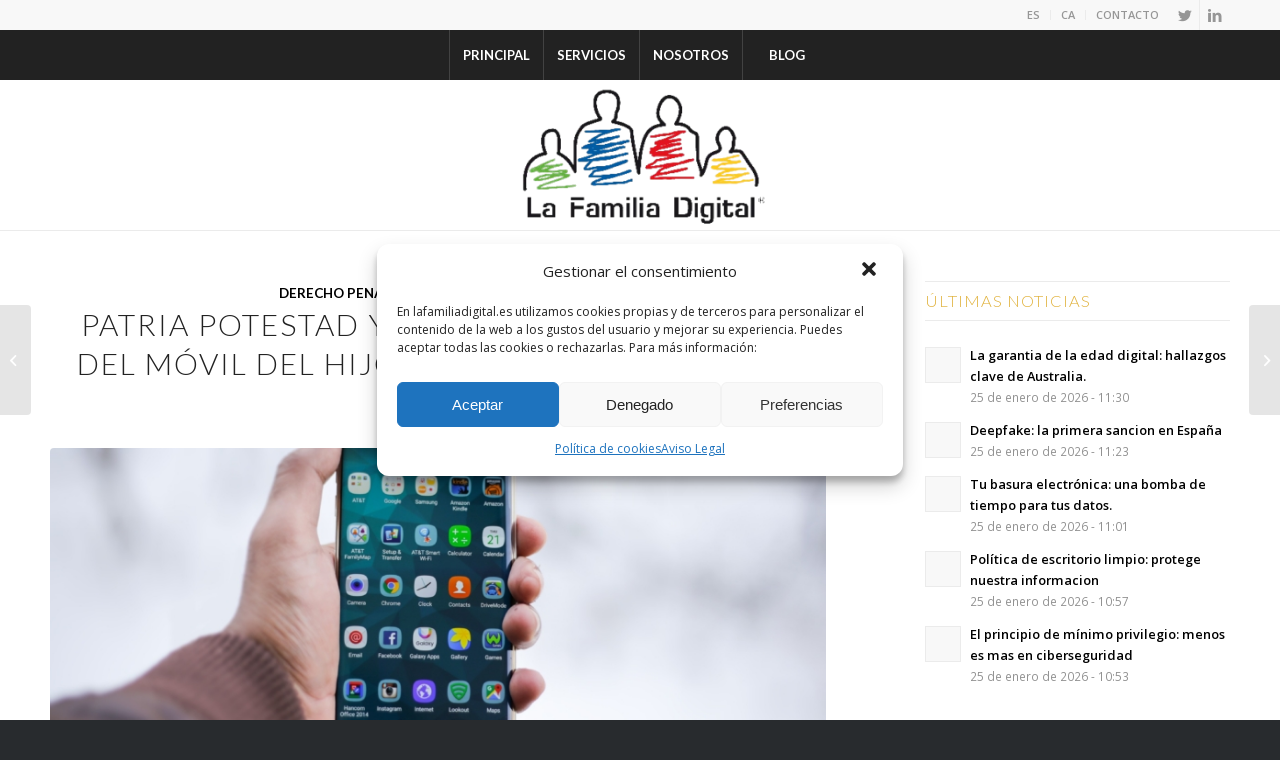

--- FILE ---
content_type: text/html; charset=UTF-8
request_url: https://www.lafamiliadigital.es/es/patria-potestad-y-acceso-a-los-mensajes-del-movil-del-hijo-por-parte-de-la-madre/
body_size: 14640
content:
<!DOCTYPE html>
<html lang="es-ES" class="html_stretched responsive av-preloader-disabled av-default-lightbox  html_header_top html_logo_center html_bottom_nav_header html_top_nav_header html_menu_center html_large html_header_sticky html_header_shrinking_disabled html_header_topbar_active html_mobile_menu_tablet html_header_searchicon_disabled html_content_align_center html_header_unstick_top_disabled html_header_stretch_disabled html_minimal_header html_elegant-blog html_av-overlay-side html_av-overlay-side-minimal html_av-submenu-noclone html_entry_id_776 av-cookies-no-cookie-consent av-no-preview html_text_menu_active ">
<head>
<meta charset="UTF-8" />


<!-- mobile setting -->
<meta name="viewport" content="width=device-width, initial-scale=1">

<!-- Scripts/CSS and wp_head hook -->
<meta name='robots' content='index, follow, max-image-preview:large, max-snippet:-1, max-video-preview:-1' />

	<!-- This site is optimized with the Yoast SEO plugin v24.1 - https://yoast.com/wordpress/plugins/seo/ -->
	<title>patria potestad seguridad menor internet Digitalizamos personas que transforman organizaciones</title>
	<meta name="description" content="Digitalizamos personas que transforman organizaciones" />
	<link rel="canonical" href="https://www.lafamiliadigital.es/es/patria-potestad-y-acceso-a-los-mensajes-del-movil-del-hijo-por-parte-de-la-madre/" />
	<meta property="og:locale" content="es_ES" />
	<meta property="og:type" content="article" />
	<meta property="og:title" content="patria potestad seguridad menor internet Digitalizamos personas que transforman organizaciones" />
	<meta property="og:description" content="Digitalizamos personas que transforman organizaciones" />
	<meta property="og:url" content="https://www.lafamiliadigital.es/es/patria-potestad-y-acceso-a-los-mensajes-del-movil-del-hijo-por-parte-de-la-madre/" />
	<meta property="og:site_name" content="La familia digital" />
	<meta property="article:published_time" content="2020-01-11T15:16:13+00:00" />
	<meta property="article:modified_time" content="2022-01-04T17:15:05+00:00" />
	<meta property="og:image" content="https://www.lafamiliadigital.es/wp-content/uploads/2022/01/samsung-gba26e60a1_1920.jpg" />
	<meta property="og:image:width" content="1920" />
	<meta property="og:image:height" content="1280" />
	<meta property="og:image:type" content="image/jpeg" />
	<meta name="author" content="Ramon Arnó Torrades" />
	<meta name="twitter:card" content="summary_large_image" />
	<meta name="twitter:creator" content="@familia_digital" />
	<meta name="twitter:site" content="@familia_digital" />
	<meta name="twitter:label1" content="Escrito por" />
	<meta name="twitter:data1" content="Ramon Arnó Torrades" />
	<meta name="twitter:label2" content="Tiempo de lectura" />
	<meta name="twitter:data2" content="1 minuto" />
	<script type="application/ld+json" class="yoast-schema-graph">{"@context":"https://schema.org","@graph":[{"@type":"Article","@id":"https://www.lafamiliadigital.es/es/patria-potestad-y-acceso-a-los-mensajes-del-movil-del-hijo-por-parte-de-la-madre/#article","isPartOf":{"@id":"https://www.lafamiliadigital.es/es/patria-potestad-y-acceso-a-los-mensajes-del-movil-del-hijo-por-parte-de-la-madre/"},"author":{"name":"Ramon Arnó Torrades","@id":"https://www.lafamiliadigital.es/es/#/schema/person/f2a5a8bac4f8106762f9716675b1d50f"},"headline":"Patria potestad y acceso a los mensajes del móvil del hijo por parte de la madre","datePublished":"2020-01-11T15:16:13+00:00","dateModified":"2022-01-04T17:15:05+00:00","mainEntityOfPage":{"@id":"https://www.lafamiliadigital.es/es/patria-potestad-y-acceso-a-los-mensajes-del-movil-del-hijo-por-parte-de-la-madre/"},"wordCount":147,"publisher":{"@id":"https://www.lafamiliadigital.es/es/#organization"},"image":{"@id":"https://www.lafamiliadigital.es/es/patria-potestad-y-acceso-a-los-mensajes-del-movil-del-hijo-por-parte-de-la-madre/#primaryimage"},"thumbnailUrl":"https://www.lafamiliadigital.es/wp-content/uploads/2022/01/samsung-gba26e60a1_1920.jpg","articleSection":["Derecho penal","Menores","Patria potestad"],"inLanguage":"es"},{"@type":"WebPage","@id":"https://www.lafamiliadigital.es/es/patria-potestad-y-acceso-a-los-mensajes-del-movil-del-hijo-por-parte-de-la-madre/","url":"https://www.lafamiliadigital.es/es/patria-potestad-y-acceso-a-los-mensajes-del-movil-del-hijo-por-parte-de-la-madre/","name":"patria potestad seguridad menor internet Digitalizamos personas que transforman organizaciones","isPartOf":{"@id":"https://www.lafamiliadigital.es/es/#website"},"primaryImageOfPage":{"@id":"https://www.lafamiliadigital.es/es/patria-potestad-y-acceso-a-los-mensajes-del-movil-del-hijo-por-parte-de-la-madre/#primaryimage"},"image":{"@id":"https://www.lafamiliadigital.es/es/patria-potestad-y-acceso-a-los-mensajes-del-movil-del-hijo-por-parte-de-la-madre/#primaryimage"},"thumbnailUrl":"https://www.lafamiliadigital.es/wp-content/uploads/2022/01/samsung-gba26e60a1_1920.jpg","datePublished":"2020-01-11T15:16:13+00:00","dateModified":"2022-01-04T17:15:05+00:00","description":"Digitalizamos personas que transforman organizaciones","breadcrumb":{"@id":"https://www.lafamiliadigital.es/es/patria-potestad-y-acceso-a-los-mensajes-del-movil-del-hijo-por-parte-de-la-madre/#breadcrumb"},"inLanguage":"es","potentialAction":[{"@type":"ReadAction","target":["https://www.lafamiliadigital.es/es/patria-potestad-y-acceso-a-los-mensajes-del-movil-del-hijo-por-parte-de-la-madre/"]}]},{"@type":"ImageObject","inLanguage":"es","@id":"https://www.lafamiliadigital.es/es/patria-potestad-y-acceso-a-los-mensajes-del-movil-del-hijo-por-parte-de-la-madre/#primaryimage","url":"https://www.lafamiliadigital.es/wp-content/uploads/2022/01/samsung-gba26e60a1_1920.jpg","contentUrl":"https://www.lafamiliadigital.es/wp-content/uploads/2022/01/samsung-gba26e60a1_1920.jpg","width":1920,"height":1280},{"@type":"BreadcrumbList","@id":"https://www.lafamiliadigital.es/es/patria-potestad-y-acceso-a-los-mensajes-del-movil-del-hijo-por-parte-de-la-madre/#breadcrumb","itemListElement":[{"@type":"ListItem","position":1,"name":"Portada","item":"https://www.lafamiliadigital.es/es/"},{"@type":"ListItem","position":2,"name":"Patria potestad y acceso a los mensajes del móvil del hijo por parte de la madre"}]},{"@type":"WebSite","@id":"https://www.lafamiliadigital.es/es/#website","url":"https://www.lafamiliadigital.es/es/","name":"La familia digital","description":"Digitalizamos personas que transforman organizaciones","publisher":{"@id":"https://www.lafamiliadigital.es/es/#organization"},"potentialAction":[{"@type":"SearchAction","target":{"@type":"EntryPoint","urlTemplate":"https://www.lafamiliadigital.es/es/?s={search_term_string}"},"query-input":{"@type":"PropertyValueSpecification","valueRequired":true,"valueName":"search_term_string"}}],"inLanguage":"es"},{"@type":"Organization","@id":"https://www.lafamiliadigital.es/es/#organization","name":"La familia digital","url":"https://www.lafamiliadigital.es/es/","logo":{"@type":"ImageObject","inLanguage":"es","@id":"https://www.lafamiliadigital.es/es/#/schema/logo/image/","url":"https://www.lafamiliadigital.es/wp-content/uploads/2019/11/familiadigital.png","contentUrl":"https://www.lafamiliadigital.es/wp-content/uploads/2019/11/familiadigital.png","width":371,"height":211,"caption":"La familia digital"},"image":{"@id":"https://www.lafamiliadigital.es/es/#/schema/logo/image/"},"sameAs":["https://x.com/familia_digital","https://www.linkedin.com/in/ramonarnotorrades/"]},{"@type":"Person","@id":"https://www.lafamiliadigital.es/es/#/schema/person/f2a5a8bac4f8106762f9716675b1d50f","name":"Ramon Arnó Torrades","image":{"@type":"ImageObject","inLanguage":"es","@id":"https://www.lafamiliadigital.es/es/#/schema/person/image/","url":"https://secure.gravatar.com/avatar/5beb8d8958355d7f1c91c31ec8979a01?s=96&d=mm&r=g","contentUrl":"https://secure.gravatar.com/avatar/5beb8d8958355d7f1c91c31ec8979a01?s=96&d=mm&r=g","caption":"Ramon Arnó Torrades"},"sameAs":["http://www.lafamiliadigital.es"]}]}</script>
	<!-- / Yoast SEO plugin. -->


<link rel="alternate" type="application/rss+xml" title="La familia digital &raquo; Feed" href="https://www.lafamiliadigital.es/es/feed/" />
<link rel="alternate" type="application/rss+xml" title="La familia digital &raquo; Feed de los comentarios" href="https://www.lafamiliadigital.es/es/comments/feed/" />
<link rel="alternate" type="application/rss+xml" title="La familia digital &raquo; Comentario Patria potestad y acceso a los mensajes del móvil del hijo por parte de la madre del feed" href="https://www.lafamiliadigital.es/es/patria-potestad-y-acceso-a-los-mensajes-del-movil-del-hijo-por-parte-de-la-madre/feed/" />

<!-- google webfont font replacement -->

			<script type='text/javascript'>

				(function() {
					
					/*	check if webfonts are disabled by user setting via cookie - or user must opt in.	*/
					var html = document.getElementsByTagName('html')[0];
					var cookie_check = html.className.indexOf('av-cookies-needs-opt-in') >= 0 || html.className.indexOf('av-cookies-can-opt-out') >= 0;
					var allow_continue = true;
					var silent_accept_cookie = document.cookie.match(/aviaCookieSilentConsent/);

					if( cookie_check && ! silent_accept_cookie )
					{
						if( ! document.cookie.match(/aviaCookieConsent/) || sessionStorage.getItem( 'aviaCookieRefused' ) )
						{
							allow_continue = false;
						}
						else
						{
							if( ! document.cookie.match(/aviaPrivacyRefuseCookiesHideBar/) )
							{
								allow_continue = false;
							}
							else if( ! document.cookie.match(/aviaPrivacyEssentialCookiesEnabled/) )
							{
								allow_continue = false;
							}
							else if( document.cookie.match(/aviaPrivacyGoogleWebfontsDisabled/) )
							{
								allow_continue = false;
							}
						}
					}
					
					if( allow_continue )
					{
						var f = document.createElement('link');
					
						f.type 	= 'text/css';
						f.rel 	= 'stylesheet';
						f.href 	= '//fonts.googleapis.com/css?family=Lato:300,400,700%7COpen+Sans:400,600';
						f.id 	= 'avia-google-webfont';

						document.getElementsByTagName('head')[0].appendChild(f);
					}
				})();
			
			</script>
			<script type="text/javascript">
/* <![CDATA[ */
window._wpemojiSettings = {"baseUrl":"https:\/\/s.w.org\/images\/core\/emoji\/15.0.3\/72x72\/","ext":".png","svgUrl":"https:\/\/s.w.org\/images\/core\/emoji\/15.0.3\/svg\/","svgExt":".svg","source":{"concatemoji":"https:\/\/www.lafamiliadigital.es\/wp-includes\/js\/wp-emoji-release.min.js?ver=6.5.7"}};
/*! This file is auto-generated */
!function(i,n){var o,s,e;function c(e){try{var t={supportTests:e,timestamp:(new Date).valueOf()};sessionStorage.setItem(o,JSON.stringify(t))}catch(e){}}function p(e,t,n){e.clearRect(0,0,e.canvas.width,e.canvas.height),e.fillText(t,0,0);var t=new Uint32Array(e.getImageData(0,0,e.canvas.width,e.canvas.height).data),r=(e.clearRect(0,0,e.canvas.width,e.canvas.height),e.fillText(n,0,0),new Uint32Array(e.getImageData(0,0,e.canvas.width,e.canvas.height).data));return t.every(function(e,t){return e===r[t]})}function u(e,t,n){switch(t){case"flag":return n(e,"\ud83c\udff3\ufe0f\u200d\u26a7\ufe0f","\ud83c\udff3\ufe0f\u200b\u26a7\ufe0f")?!1:!n(e,"\ud83c\uddfa\ud83c\uddf3","\ud83c\uddfa\u200b\ud83c\uddf3")&&!n(e,"\ud83c\udff4\udb40\udc67\udb40\udc62\udb40\udc65\udb40\udc6e\udb40\udc67\udb40\udc7f","\ud83c\udff4\u200b\udb40\udc67\u200b\udb40\udc62\u200b\udb40\udc65\u200b\udb40\udc6e\u200b\udb40\udc67\u200b\udb40\udc7f");case"emoji":return!n(e,"\ud83d\udc26\u200d\u2b1b","\ud83d\udc26\u200b\u2b1b")}return!1}function f(e,t,n){var r="undefined"!=typeof WorkerGlobalScope&&self instanceof WorkerGlobalScope?new OffscreenCanvas(300,150):i.createElement("canvas"),a=r.getContext("2d",{willReadFrequently:!0}),o=(a.textBaseline="top",a.font="600 32px Arial",{});return e.forEach(function(e){o[e]=t(a,e,n)}),o}function t(e){var t=i.createElement("script");t.src=e,t.defer=!0,i.head.appendChild(t)}"undefined"!=typeof Promise&&(o="wpEmojiSettingsSupports",s=["flag","emoji"],n.supports={everything:!0,everythingExceptFlag:!0},e=new Promise(function(e){i.addEventListener("DOMContentLoaded",e,{once:!0})}),new Promise(function(t){var n=function(){try{var e=JSON.parse(sessionStorage.getItem(o));if("object"==typeof e&&"number"==typeof e.timestamp&&(new Date).valueOf()<e.timestamp+604800&&"object"==typeof e.supportTests)return e.supportTests}catch(e){}return null}();if(!n){if("undefined"!=typeof Worker&&"undefined"!=typeof OffscreenCanvas&&"undefined"!=typeof URL&&URL.createObjectURL&&"undefined"!=typeof Blob)try{var e="postMessage("+f.toString()+"("+[JSON.stringify(s),u.toString(),p.toString()].join(",")+"));",r=new Blob([e],{type:"text/javascript"}),a=new Worker(URL.createObjectURL(r),{name:"wpTestEmojiSupports"});return void(a.onmessage=function(e){c(n=e.data),a.terminate(),t(n)})}catch(e){}c(n=f(s,u,p))}t(n)}).then(function(e){for(var t in e)n.supports[t]=e[t],n.supports.everything=n.supports.everything&&n.supports[t],"flag"!==t&&(n.supports.everythingExceptFlag=n.supports.everythingExceptFlag&&n.supports[t]);n.supports.everythingExceptFlag=n.supports.everythingExceptFlag&&!n.supports.flag,n.DOMReady=!1,n.readyCallback=function(){n.DOMReady=!0}}).then(function(){return e}).then(function(){var e;n.supports.everything||(n.readyCallback(),(e=n.source||{}).concatemoji?t(e.concatemoji):e.wpemoji&&e.twemoji&&(t(e.twemoji),t(e.wpemoji)))}))}((window,document),window._wpemojiSettings);
/* ]]> */
</script>
<style id='wp-emoji-styles-inline-css' type='text/css'>

	img.wp-smiley, img.emoji {
		display: inline !important;
		border: none !important;
		box-shadow: none !important;
		height: 1em !important;
		width: 1em !important;
		margin: 0 0.07em !important;
		vertical-align: -0.1em !important;
		background: none !important;
		padding: 0 !important;
	}
</style>
<link rel='stylesheet' id='wp-block-library-css' href='https://www.lafamiliadigital.es/wp-includes/css/dist/block-library/style.min.css?ver=6.5.7' type='text/css' media='all' />
<style id='classic-theme-styles-inline-css' type='text/css'>
/*! This file is auto-generated */
.wp-block-button__link{color:#fff;background-color:#32373c;border-radius:9999px;box-shadow:none;text-decoration:none;padding:calc(.667em + 2px) calc(1.333em + 2px);font-size:1.125em}.wp-block-file__button{background:#32373c;color:#fff;text-decoration:none}
</style>
<style id='global-styles-inline-css' type='text/css'>
body{--wp--preset--color--black: #000000;--wp--preset--color--cyan-bluish-gray: #abb8c3;--wp--preset--color--white: #ffffff;--wp--preset--color--pale-pink: #f78da7;--wp--preset--color--vivid-red: #cf2e2e;--wp--preset--color--luminous-vivid-orange: #ff6900;--wp--preset--color--luminous-vivid-amber: #fcb900;--wp--preset--color--light-green-cyan: #7bdcb5;--wp--preset--color--vivid-green-cyan: #00d084;--wp--preset--color--pale-cyan-blue: #8ed1fc;--wp--preset--color--vivid-cyan-blue: #0693e3;--wp--preset--color--vivid-purple: #9b51e0;--wp--preset--gradient--vivid-cyan-blue-to-vivid-purple: linear-gradient(135deg,rgba(6,147,227,1) 0%,rgb(155,81,224) 100%);--wp--preset--gradient--light-green-cyan-to-vivid-green-cyan: linear-gradient(135deg,rgb(122,220,180) 0%,rgb(0,208,130) 100%);--wp--preset--gradient--luminous-vivid-amber-to-luminous-vivid-orange: linear-gradient(135deg,rgba(252,185,0,1) 0%,rgba(255,105,0,1) 100%);--wp--preset--gradient--luminous-vivid-orange-to-vivid-red: linear-gradient(135deg,rgba(255,105,0,1) 0%,rgb(207,46,46) 100%);--wp--preset--gradient--very-light-gray-to-cyan-bluish-gray: linear-gradient(135deg,rgb(238,238,238) 0%,rgb(169,184,195) 100%);--wp--preset--gradient--cool-to-warm-spectrum: linear-gradient(135deg,rgb(74,234,220) 0%,rgb(151,120,209) 20%,rgb(207,42,186) 40%,rgb(238,44,130) 60%,rgb(251,105,98) 80%,rgb(254,248,76) 100%);--wp--preset--gradient--blush-light-purple: linear-gradient(135deg,rgb(255,206,236) 0%,rgb(152,150,240) 100%);--wp--preset--gradient--blush-bordeaux: linear-gradient(135deg,rgb(254,205,165) 0%,rgb(254,45,45) 50%,rgb(107,0,62) 100%);--wp--preset--gradient--luminous-dusk: linear-gradient(135deg,rgb(255,203,112) 0%,rgb(199,81,192) 50%,rgb(65,88,208) 100%);--wp--preset--gradient--pale-ocean: linear-gradient(135deg,rgb(255,245,203) 0%,rgb(182,227,212) 50%,rgb(51,167,181) 100%);--wp--preset--gradient--electric-grass: linear-gradient(135deg,rgb(202,248,128) 0%,rgb(113,206,126) 100%);--wp--preset--gradient--midnight: linear-gradient(135deg,rgb(2,3,129) 0%,rgb(40,116,252) 100%);--wp--preset--font-size--small: 13px;--wp--preset--font-size--medium: 20px;--wp--preset--font-size--large: 36px;--wp--preset--font-size--x-large: 42px;--wp--preset--spacing--20: 0.44rem;--wp--preset--spacing--30: 0.67rem;--wp--preset--spacing--40: 1rem;--wp--preset--spacing--50: 1.5rem;--wp--preset--spacing--60: 2.25rem;--wp--preset--spacing--70: 3.38rem;--wp--preset--spacing--80: 5.06rem;--wp--preset--shadow--natural: 6px 6px 9px rgba(0, 0, 0, 0.2);--wp--preset--shadow--deep: 12px 12px 50px rgba(0, 0, 0, 0.4);--wp--preset--shadow--sharp: 6px 6px 0px rgba(0, 0, 0, 0.2);--wp--preset--shadow--outlined: 6px 6px 0px -3px rgba(255, 255, 255, 1), 6px 6px rgba(0, 0, 0, 1);--wp--preset--shadow--crisp: 6px 6px 0px rgba(0, 0, 0, 1);}:where(.is-layout-flex){gap: 0.5em;}:where(.is-layout-grid){gap: 0.5em;}body .is-layout-flex{display: flex;}body .is-layout-flex{flex-wrap: wrap;align-items: center;}body .is-layout-flex > *{margin: 0;}body .is-layout-grid{display: grid;}body .is-layout-grid > *{margin: 0;}:where(.wp-block-columns.is-layout-flex){gap: 2em;}:where(.wp-block-columns.is-layout-grid){gap: 2em;}:where(.wp-block-post-template.is-layout-flex){gap: 1.25em;}:where(.wp-block-post-template.is-layout-grid){gap: 1.25em;}.has-black-color{color: var(--wp--preset--color--black) !important;}.has-cyan-bluish-gray-color{color: var(--wp--preset--color--cyan-bluish-gray) !important;}.has-white-color{color: var(--wp--preset--color--white) !important;}.has-pale-pink-color{color: var(--wp--preset--color--pale-pink) !important;}.has-vivid-red-color{color: var(--wp--preset--color--vivid-red) !important;}.has-luminous-vivid-orange-color{color: var(--wp--preset--color--luminous-vivid-orange) !important;}.has-luminous-vivid-amber-color{color: var(--wp--preset--color--luminous-vivid-amber) !important;}.has-light-green-cyan-color{color: var(--wp--preset--color--light-green-cyan) !important;}.has-vivid-green-cyan-color{color: var(--wp--preset--color--vivid-green-cyan) !important;}.has-pale-cyan-blue-color{color: var(--wp--preset--color--pale-cyan-blue) !important;}.has-vivid-cyan-blue-color{color: var(--wp--preset--color--vivid-cyan-blue) !important;}.has-vivid-purple-color{color: var(--wp--preset--color--vivid-purple) !important;}.has-black-background-color{background-color: var(--wp--preset--color--black) !important;}.has-cyan-bluish-gray-background-color{background-color: var(--wp--preset--color--cyan-bluish-gray) !important;}.has-white-background-color{background-color: var(--wp--preset--color--white) !important;}.has-pale-pink-background-color{background-color: var(--wp--preset--color--pale-pink) !important;}.has-vivid-red-background-color{background-color: var(--wp--preset--color--vivid-red) !important;}.has-luminous-vivid-orange-background-color{background-color: var(--wp--preset--color--luminous-vivid-orange) !important;}.has-luminous-vivid-amber-background-color{background-color: var(--wp--preset--color--luminous-vivid-amber) !important;}.has-light-green-cyan-background-color{background-color: var(--wp--preset--color--light-green-cyan) !important;}.has-vivid-green-cyan-background-color{background-color: var(--wp--preset--color--vivid-green-cyan) !important;}.has-pale-cyan-blue-background-color{background-color: var(--wp--preset--color--pale-cyan-blue) !important;}.has-vivid-cyan-blue-background-color{background-color: var(--wp--preset--color--vivid-cyan-blue) !important;}.has-vivid-purple-background-color{background-color: var(--wp--preset--color--vivid-purple) !important;}.has-black-border-color{border-color: var(--wp--preset--color--black) !important;}.has-cyan-bluish-gray-border-color{border-color: var(--wp--preset--color--cyan-bluish-gray) !important;}.has-white-border-color{border-color: var(--wp--preset--color--white) !important;}.has-pale-pink-border-color{border-color: var(--wp--preset--color--pale-pink) !important;}.has-vivid-red-border-color{border-color: var(--wp--preset--color--vivid-red) !important;}.has-luminous-vivid-orange-border-color{border-color: var(--wp--preset--color--luminous-vivid-orange) !important;}.has-luminous-vivid-amber-border-color{border-color: var(--wp--preset--color--luminous-vivid-amber) !important;}.has-light-green-cyan-border-color{border-color: var(--wp--preset--color--light-green-cyan) !important;}.has-vivid-green-cyan-border-color{border-color: var(--wp--preset--color--vivid-green-cyan) !important;}.has-pale-cyan-blue-border-color{border-color: var(--wp--preset--color--pale-cyan-blue) !important;}.has-vivid-cyan-blue-border-color{border-color: var(--wp--preset--color--vivid-cyan-blue) !important;}.has-vivid-purple-border-color{border-color: var(--wp--preset--color--vivid-purple) !important;}.has-vivid-cyan-blue-to-vivid-purple-gradient-background{background: var(--wp--preset--gradient--vivid-cyan-blue-to-vivid-purple) !important;}.has-light-green-cyan-to-vivid-green-cyan-gradient-background{background: var(--wp--preset--gradient--light-green-cyan-to-vivid-green-cyan) !important;}.has-luminous-vivid-amber-to-luminous-vivid-orange-gradient-background{background: var(--wp--preset--gradient--luminous-vivid-amber-to-luminous-vivid-orange) !important;}.has-luminous-vivid-orange-to-vivid-red-gradient-background{background: var(--wp--preset--gradient--luminous-vivid-orange-to-vivid-red) !important;}.has-very-light-gray-to-cyan-bluish-gray-gradient-background{background: var(--wp--preset--gradient--very-light-gray-to-cyan-bluish-gray) !important;}.has-cool-to-warm-spectrum-gradient-background{background: var(--wp--preset--gradient--cool-to-warm-spectrum) !important;}.has-blush-light-purple-gradient-background{background: var(--wp--preset--gradient--blush-light-purple) !important;}.has-blush-bordeaux-gradient-background{background: var(--wp--preset--gradient--blush-bordeaux) !important;}.has-luminous-dusk-gradient-background{background: var(--wp--preset--gradient--luminous-dusk) !important;}.has-pale-ocean-gradient-background{background: var(--wp--preset--gradient--pale-ocean) !important;}.has-electric-grass-gradient-background{background: var(--wp--preset--gradient--electric-grass) !important;}.has-midnight-gradient-background{background: var(--wp--preset--gradient--midnight) !important;}.has-small-font-size{font-size: var(--wp--preset--font-size--small) !important;}.has-medium-font-size{font-size: var(--wp--preset--font-size--medium) !important;}.has-large-font-size{font-size: var(--wp--preset--font-size--large) !important;}.has-x-large-font-size{font-size: var(--wp--preset--font-size--x-large) !important;}
.wp-block-navigation a:where(:not(.wp-element-button)){color: inherit;}
:where(.wp-block-post-template.is-layout-flex){gap: 1.25em;}:where(.wp-block-post-template.is-layout-grid){gap: 1.25em;}
:where(.wp-block-columns.is-layout-flex){gap: 2em;}:where(.wp-block-columns.is-layout-grid){gap: 2em;}
.wp-block-pullquote{font-size: 1.5em;line-height: 1.6;}
</style>
<link rel='stylesheet' id='cmplz-general-css' href='https://www.lafamiliadigital.es/wp-content/plugins/complianz-gdpr/assets/css/cookieblocker.min.css?ver=1736231271' type='text/css' media='all' />
<link rel='stylesheet' id='avia-merged-styles-css' href='https://www.lafamiliadigital.es/wp-content/uploads/dynamic_avia/avia-merged-styles-4929e001351d7ee31b59910de6ca8df9.css' type='text/css' media='all' />
<script type="text/javascript" src="https://www.lafamiliadigital.es/wp-includes/js/jquery/jquery.min.js?ver=3.7.1" id="jquery-core-js"></script>
<script type="text/javascript" src="https://www.lafamiliadigital.es/wp-includes/js/jquery/jquery-migrate.min.js?ver=3.4.1" id="jquery-migrate-js"></script>
<link rel="https://api.w.org/" href="https://www.lafamiliadigital.es/wp-json/" /><link rel="alternate" type="application/json" href="https://www.lafamiliadigital.es/wp-json/wp/v2/posts/776" /><link rel="EditURI" type="application/rsd+xml" title="RSD" href="https://www.lafamiliadigital.es/xmlrpc.php?rsd" />
<meta name="generator" content="WordPress 6.5.7" />
<link rel='shortlink' href='https://www.lafamiliadigital.es/?p=776' />
<link rel="alternate" type="application/json+oembed" href="https://www.lafamiliadigital.es/wp-json/oembed/1.0/embed?url=https%3A%2F%2Fwww.lafamiliadigital.es%2Fes%2Fpatria-potestad-y-acceso-a-los-mensajes-del-movil-del-hijo-por-parte-de-la-madre%2F" />
<link rel="alternate" type="text/xml+oembed" href="https://www.lafamiliadigital.es/wp-json/oembed/1.0/embed?url=https%3A%2F%2Fwww.lafamiliadigital.es%2Fes%2Fpatria-potestad-y-acceso-a-los-mensajes-del-movil-del-hijo-por-parte-de-la-madre%2F&#038;format=xml" />
			<style>.cmplz-hidden {
					display: none !important;
				}</style><link rel="profile" href="http://gmpg.org/xfn/11" />
<link rel="alternate" type="application/rss+xml" title="La familia digital RSS2 Feed" href="https://www.lafamiliadigital.es/es/feed/" />
<link rel="pingback" href="https://www.lafamiliadigital.es/xmlrpc.php" />
<!--[if lt IE 9]><script src="https://www.lafamiliadigital.es/wp-content/themes/enfold/js/html5shiv.js"></script><![endif]-->
<link rel="icon" href="https://www.lafamiliadigital.es/wp-content/uploads/2022/01/favicon-16x16-1.png" type="image/png">

<!-- To speed up the rendering and to display the site as fast as possible to the user we include some styles and scripts for above the fold content inline -->
<script type="text/javascript">'use strict';var avia_is_mobile=!1;if(/Android|webOS|iPhone|iPad|iPod|BlackBerry|IEMobile|Opera Mini/i.test(navigator.userAgent)&&'ontouchstart' in document.documentElement){avia_is_mobile=!0;document.documentElement.className+=' avia_mobile '}
else{document.documentElement.className+=' avia_desktop '};document.documentElement.className+=' js_active ';(function(){var e=['-webkit-','-moz-','-ms-',''],n='';for(var t in e){if(e[t]+'transform' in document.documentElement.style){document.documentElement.className+=' avia_transform ';n=e[t]+'transform'};if(e[t]+'perspective' in document.documentElement.style)document.documentElement.className+=' avia_transform3d '};if(typeof document.getElementsByClassName=='function'&&typeof document.documentElement.getBoundingClientRect=='function'&&avia_is_mobile==!1){if(n&&window.innerHeight>0){setTimeout(function(){var e=0,o={},a=0,t=document.getElementsByClassName('av-parallax'),i=window.pageYOffset||document.documentElement.scrollTop;for(e=0;e<t.length;e++){t[e].style.top='0px';o=t[e].getBoundingClientRect();a=Math.ceil((window.innerHeight+i-o.top)*0.3);t[e].style[n]='translate(0px, '+a+'px)';t[e].style.top='auto';t[e].className+=' enabled-parallax '}},50)}}})();</script><style type='text/css'>
@font-face {font-family: 'entypo-fontello'; font-weight: normal; font-style: normal; font-display: auto;
src: url('https://www.lafamiliadigital.es/wp-content/themes/enfold/config-templatebuilder/avia-template-builder/assets/fonts/entypo-fontello.eot');
src: url('https://www.lafamiliadigital.es/wp-content/themes/enfold/config-templatebuilder/avia-template-builder/assets/fonts/entypo-fontello.eot?#iefix') format('embedded-opentype'), 
url('https://www.lafamiliadigital.es/wp-content/themes/enfold/config-templatebuilder/avia-template-builder/assets/fonts/entypo-fontello.woff') format('woff'), 
url('https://www.lafamiliadigital.es/wp-content/themes/enfold/config-templatebuilder/avia-template-builder/assets/fonts/entypo-fontello.ttf') format('truetype'), 
url('https://www.lafamiliadigital.es/wp-content/themes/enfold/config-templatebuilder/avia-template-builder/assets/fonts/entypo-fontello.svg#entypo-fontello') format('svg');
} #top .avia-font-entypo-fontello, body .avia-font-entypo-fontello, html body [data-av_iconfont='entypo-fontello']:before{ font-family: 'entypo-fontello'; }
</style>

<!--
Debugging Info for Theme support: 

Theme: Enfold
Version: 4.6.3.1
Installed: enfold
AviaFramework Version: 5.0
AviaBuilder Version: 0.9.5
aviaElementManager Version: 1.0.1
ML:128-PU:16-PLA:4
WP:6.5.7
Compress: CSS:all theme files - JS:all theme files
Updates: disabled
PLAu:4
-->
</head>




<body data-cmplz=1 id="top" class="post-template-default single single-post postid-776 single-format-standard  rtl_columns stretched lato open_sans no_sidebar_border" itemscope="itemscope" itemtype="https://schema.org/WebPage" >

	
	<div id='wrap_all'>

	
<header id='header' class='all_colors header_color light_bg_color  av_header_top av_logo_center av_bottom_nav_header av_top_nav_header av_menu_center av_large av_header_sticky av_header_shrinking_disabled av_header_stretch_disabled av_mobile_menu_tablet av_header_searchicon_disabled av_header_unstick_top_disabled av_seperator_big_border av_minimal_header'  role="banner" itemscope="itemscope" itemtype="https://schema.org/WPHeader" >

		<div id='header_meta' class='container_wrap container_wrap_meta  av_icon_active_right av_extra_header_active av_secondary_right av_entry_id_776'>
		
			      <div class='container'>
			      <ul class='noLightbox social_bookmarks icon_count_2'><li class='social_bookmarks_twitter av-social-link-twitter social_icon_1'><a target="_blank" aria-label="Link to Twitter" href='https://twitter.com/familia_digital' aria-hidden='true' data-av_icon='' data-av_iconfont='entypo-fontello' title='Twitter' rel="noopener"><span class='avia_hidden_link_text'>Twitter</span></a></li><li class='social_bookmarks_linkedin av-social-link-linkedin social_icon_2'><a target="_blank" aria-label="Link to LinkedIn" href='https://www.linkedin.com/groups/4326570/' aria-hidden='true' data-av_icon='' data-av_iconfont='entypo-fontello' title='LinkedIn' rel="noopener"><span class='avia_hidden_link_text'>LinkedIn</span></a></li></ul><nav class='sub_menu'  role="navigation" itemscope="itemscope" itemtype="https://schema.org/SiteNavigationElement" ><ul id="avia2-menu" class="menu"><li id="menu-item-152-es" class="lang-item lang-item-15 lang-item-es current-lang lang-item-first menu-item menu-item-type-custom menu-item-object-custom menu-item-152-es"><a href="https://www.lafamiliadigital.es/es/patria-potestad-y-acceso-a-los-mensajes-del-movil-del-hijo-por-parte-de-la-madre/" hreflang="es-ES" lang="es-ES">ES</a></li>
<li id="menu-item-152-ca" class="lang-item lang-item-12 lang-item-ca no-translation menu-item menu-item-type-custom menu-item-object-custom menu-item-152-ca"><a href="https://www.lafamiliadigital.es/ca/" hreflang="ca" lang="ca">CA</a></li>
<li id="menu-item-980" class="menu-item menu-item-type-post_type menu-item-object-page menu-item-980"><a href="https://www.lafamiliadigital.es/es/contacto/">CONTACTO</a></li>
</ul></nav>			      </div>
		</div>

		<div  id='header_main' class='container_wrap container_wrap_logo'>
	
        <div id='header_main_alternate' class='container_wrap'><div class='container'><nav class='main_menu' data-selectname='Selecciona una página'  role="navigation" itemscope="itemscope" itemtype="https://schema.org/SiteNavigationElement" ><div class="avia-menu av-main-nav-wrap"><ul id="avia-menu" class="menu av-main-nav"><li id="menu-item-3373" class="menu-item menu-item-type-post_type menu-item-object-page menu-item-top-level menu-item-top-level-1"><a href="https://www.lafamiliadigital.es/ca/principal/" itemprop="url"><span class="avia-bullet"></span><span class="avia-menu-text">PRINCIPAL</span><span class="avia-menu-fx"><span class="avia-arrow-wrap"><span class="avia-arrow"></span></span></span></a></li>
<li id="menu-item-114" class="menu-item menu-item-type-post_type menu-item-object-page menu-item-top-level menu-item-top-level-2"><a href="https://www.lafamiliadigital.es/es/pagina-ejemplo/" itemprop="url"><span class="avia-bullet"></span><span class="avia-menu-text">SERVICIOS</span><span class="avia-menu-fx"><span class="avia-arrow-wrap"><span class="avia-arrow"></span></span></span></a></li>
<li id="menu-item-101" class="menu-item menu-item-type-post_type menu-item-object-page menu-item-top-level menu-item-top-level-3"><a href="https://www.lafamiliadigital.es/es/about/" itemprop="url"><span class="avia-bullet"></span><span class="avia-menu-text">NOSOTROS</span><span class="avia-menu-fx"><span class="avia-arrow-wrap"><span class="avia-arrow"></span></span></span></a></li>
<li id="menu-item-113" class="menu-item menu-item-type-post_type menu-item-object-page current_page_parent menu-item-top-level menu-item-top-level-4"><a href="https://www.lafamiliadigital.es/es/blog/" itemprop="url"><span class="avia-bullet"></span><span class="avia-menu-text">BLOG</span><span class="avia-menu-fx"><span class="avia-arrow-wrap"><span class="avia-arrow"></span></span></span></a></li>
<li class="av-burger-menu-main menu-item-avia-special av-small-burger-icon">
	        			<a href="#">
							<span class="av-hamburger av-hamburger--spin av-js-hamburger">
					        <span class="av-hamburger-box">
						          <span class="av-hamburger-inner"></span>
						          <strong>Menú</strong>
					        </span>
							</span>
						</a>
	        		   </li></ul></div></nav></div> </div> 
		<!-- end container_wrap-->
		</div>
		<div class='header_bg'></div>

<!-- end header -->
</header>
		
	<div id='main' class='all_colors' data-scroll-offset='116'>

	<div class='av-section-bottom-logo header_color'><div class='container av-logo-container'><div class='inner-container'><span class='logo'><a href='https://www.lafamiliadigital.es/es/'><img height='100' width='300' src='https://www.lafamiliadigital.es/wp-content/uploads/2019/11/familiadigital-300x171.png' alt='La familia digital' title='' /></a></span></div></div></div>
		<div class='container_wrap container_wrap_first main_color sidebar_right'>

			<div class='container template-blog template-single-blog '>

				<main class='content units av-content-small alpha  av-blog-meta-comments-disabled av-blog-meta-tag-disabled'  role="main" itemscope="itemscope" itemtype="https://schema.org/Blog" >

                    <article class='post-entry post-entry-type-standard post-entry-776 post-loop-1 post-parity-odd post-entry-last single-big with-slider post-776 post type-post status-publish format-standard has-post-thumbnail hentry category-derecho-penal category-menores category-patria-potestad'  itemscope="itemscope" itemtype="https://schema.org/BlogPosting" itemprop="blogPost" ><div class='blog-meta'></div><div class='entry-content-wrapper clearfix standard-content'><header class="entry-content-header"><div class="av-heading-wrapper"><span class="blog-categories minor-meta"><a href="https://www.lafamiliadigital.es/es/category/derecho-penal/" rel="tag">Derecho penal</a>, <a href="https://www.lafamiliadigital.es/es/category/menores/" rel="tag">Menores</a>, <a href="https://www.lafamiliadigital.es/es/category/patria-potestad/" rel="tag">Patria potestad</a> </span><h1 class='post-title entry-title '  itemprop="headline" >	<a href='https://www.lafamiliadigital.es/es/patria-potestad-y-acceso-a-los-mensajes-del-movil-del-hijo-por-parte-de-la-madre/' rel='bookmark' title='Enlace permanente: Patria potestad y acceso a los mensajes del móvil del hijo por parte de la madre'>Patria potestad y acceso a los mensajes del móvil del hijo por parte de la madre			<span class='post-format-icon minor-meta'></span>	</a></h1></div></header><span class="av-vertical-delimiter"></span><div class="big-preview single-big"><a href="https://www.lafamiliadigital.es/wp-content/uploads/2022/01/samsung-gba26e60a1_1920-1030x687.jpg" title="Patria potestad y acceso a los mensajes del móvil del hijo por parte de la madre"><img width="845" height="321" src="https://www.lafamiliadigital.es/wp-content/uploads/2022/01/samsung-gba26e60a1_1920-845x321.jpg" class="attachment-entry_with_sidebar size-entry_with_sidebar wp-post-image" alt="" decoding="async" fetchpriority="high" /></a></div><div class="entry-content"  itemprop="text" ><p>Es lícito el acceso por parte de la madre al móvil de su hijo menor, para aportar a la policía diversos mensajes de whatsapp que acreditan la comisión de un delito de agresión sexual, actuación que es proporcional, dada la gravedad de los hechos, que se encontraban en fase de ejecución, de los que la madre tenía indicios de su comisión.</p>
<p>Se destaca la función tuitiva de la madre en ejercicio de la patria potestad, quien es garante del libre desarrollo de la personalidad de su hijo.</p>
<p>Auto del TS, Sala de lo Penal, Sección 1ª, de 11-10-2018, Ponente, Sr. Miguel Colmenero Menéndez de Luarca.</p>
<p>El enlace: <a href="https://www.poderjudicial.es/search/AN/openDocument/3753a6ac684c74ad/20181030">https://www.poderjudicial.es/search/AN/openDocument/3753a6ac684c74ad/20181030</a></p>
</div><span class='post-meta-infos'><time class='date-container minor-meta updated' >11 de enero de 2020</time><span class='text-sep text-sep-date'>/</span><span class="blog-author minor-meta">por <span class="entry-author-link" ><span class="vcard author"><span class="fn"><a href="https://www.lafamiliadigital.es/es/author/ramon/" title="Entradas de Ramon Arnó Torrades" rel="author">Ramon Arnó Torrades</a></span></span></span></span></span><footer class="entry-footer"></footer><div class='post_delimiter'></div></div><div class='post_author_timeline'></div><span class='hidden'>
			<span class='av-structured-data'  itemprop="image" itemscope="itemscope" itemtype="https://schema.org/ImageObject"  itemprop='image'>
					   <span itemprop='url' >https://www.lafamiliadigital.es/wp-content/uploads/2022/01/samsung-gba26e60a1_1920.jpg</span>
					   <span itemprop='height' >1280</span>
					   <span itemprop='width' >1920</span>
				  </span><span class='av-structured-data'  itemprop="publisher" itemtype="https://schema.org/Organization" itemscope="itemscope" >
				<span itemprop='name'>Ramon Arnó Torrades</span>
				<span itemprop='logo' itemscope itemtype='https://schema.org/ImageObject'>
				   <span itemprop='url'>https://www.lafamiliadigital.es/wp-content/uploads/2019/11/familiadigital-300x171.png</span>
				 </span>
			  </span><span class='av-structured-data'  itemprop="author" itemscope="itemscope" itemtype="https://schema.org/Person" ><span itemprop='name'>Ramon Arnó Torrades</span></span><span class='av-structured-data'  itemprop="datePublished" datetime="2020-01-11T15:16:13+01:00" >2020-01-11 15:16:13</span><span class='av-structured-data'  itemprop="dateModified" itemtype="https://schema.org/dateModified" >2022-01-04 17:15:05</span><span class='av-structured-data'  itemprop="mainEntityOfPage" itemtype="https://schema.org/mainEntityOfPage" ><span itemprop='name'>Patria potestad y acceso a los mensajes del móvil del hijo por parte de la madre</span></span></span></article><div class='single-big'></div>


	        	
	        	
<div class='comment-entry post-entry'>


</div>
				<!--end content-->
				</main>

				<aside class='sidebar sidebar_right   alpha units'  role="complementary" itemscope="itemscope" itemtype="https://schema.org/WPSideBar" ><div class='inner_sidebar extralight-border'><section id="newsbox-3" class="widget clearfix newsbox"><h3 class="widgettitle">Últimas noticias</h3><ul class="news-wrap image_size_widget"><li class="news-content post-format-standard"><a class='news-link' title='La garantia de la edad digital: hallazgos clave de Australia.' href='https://www.lafamiliadigital.es/es/la-garantia-de-la-edad-digital-hallazgos-clave-de-australia/'><span class='news-thumb no-news-thumb'></span><strong class='news-headline'>La garantia de la edad digital: hallazgos clave de Australia.<span class='news-time'>25 de enero de 2026 - 11:30</span></strong></a></li><li class="news-content post-format-standard"><a class='news-link' title='Deepfake: la primera sancion en España' href='https://www.lafamiliadigital.es/es/deepfake-la-primera-sancion-en-espana/'><span class='news-thumb no-news-thumb'></span><strong class='news-headline'>Deepfake: la primera sancion en España<span class='news-time'>25 de enero de 2026 - 11:23</span></strong></a></li><li class="news-content post-format-standard"><a class='news-link' title='Tu basura electrónica: una bomba de tiempo para tus datos.' href='https://www.lafamiliadigital.es/es/tu-basura-electronica-una-bomba-de-tiempo-para-tus-datos/'><span class='news-thumb no-news-thumb'></span><strong class='news-headline'>Tu basura electrónica: una bomba de tiempo para tus datos.<span class='news-time'>25 de enero de 2026 - 11:01</span></strong></a></li><li class="news-content post-format-standard"><a class='news-link' title='Política de escritorio limpio: protege nuestra informacion' href='https://www.lafamiliadigital.es/es/politica-de-escritorio-limpio-protege-nuestra-informacion/'><span class='news-thumb no-news-thumb'></span><strong class='news-headline'>Política de escritorio limpio: protege nuestra informacion<span class='news-time'>25 de enero de 2026 - 10:57</span></strong></a></li><li class="news-content post-format-standard"><a class='news-link' title='El principio de mínimo privilegio: menos es mas en ciberseguridad' href='https://www.lafamiliadigital.es/es/el-principio-de-minimo-privilegio-menos-es-mas-en-ciberseguridad/'><span class='news-thumb no-news-thumb'></span><strong class='news-headline'>El principio de mínimo privilegio: menos es mas en ciberseguridad<span class='news-time'>25 de enero de 2026 - 10:53</span></strong></a></li></ul><span class="seperator extralight-border"></span></section><section id="text-3" class="widget clearfix widget_text">			<div class="textwidget"></div>
		<span class="seperator extralight-border"></span></section></div></aside>

			</div><!--end container-->

		</div><!-- close default .container_wrap element -->


						<div class='container_wrap footer_color' id='footer'>

					<div class='container'>

						<div class='flex_column av_one_fourth  first el_before_av_one_fourth'>				<section class='widget'>
				<h3 class='widgettitle'>Enlaces de interés</h3>
				<span class='minitext'>Aquí tienes algunos enlaces interesantes, quizás te sean útiles.</span>
				</section>
			</div><div class='flex_column av_one_fourth  el_after_av_one_fourth  el_before_av_one_fourth '><section id="categories-3" class="widget clearfix widget_categories"><h3 class="widgettitle">Categorías</h3>
			<ul>
					<li class="cat-item cat-item-308"><a href="https://www.lafamiliadigital.es/es/category/acoso-escolar/">Acoso escolar</a>
</li>
	<li class="cat-item cat-item-256"><a href="https://www.lafamiliadigital.es/es/category/acoso-sexual/">Acoso sexual</a>
</li>
	<li class="cat-item cat-item-3"><a href="https://www.lafamiliadigital.es/es/category/administraciones-publicas/">Administraciones públicas</a>
</li>
	<li class="cat-item cat-item-296"><a href="https://www.lafamiliadigital.es/es/category/ampa/">Ampa</a>
</li>
	<li class="cat-item cat-item-397"><a href="https://www.lafamiliadigital.es/es/category/big-data/">Big data</a>
</li>
	<li class="cat-item cat-item-17"><a href="https://www.lafamiliadigital.es/es/category/ciberseguridad/">Ciberseguridad</a>
</li>
	<li class="cat-item cat-item-38"><a href="https://www.lafamiliadigital.es/es/category/comercio-electronico/">Comercio electrónico</a>
</li>
	<li class="cat-item cat-item-395"><a href="https://www.lafamiliadigital.es/es/category/competencias-digitales/">Competencias digitales</a>
</li>
	<li class="cat-item cat-item-330"><a href="https://www.lafamiliadigital.es/es/category/conferencia/">Conferencia</a>
</li>
	<li class="cat-item cat-item-30"><a href="https://www.lafamiliadigital.es/es/category/consumidores-y-usuarios/">Consumidores y usuarios</a>
</li>
	<li class="cat-item cat-item-260"><a href="https://www.lafamiliadigital.es/es/category/deporte/">Deporte</a>
</li>
	<li class="cat-item cat-item-45"><a href="https://www.lafamiliadigital.es/es/category/derecho-penal/">Derecho penal</a>
</li>
	<li class="cat-item cat-item-383"><a href="https://www.lafamiliadigital.es/es/category/derechos-digitales/">Derechos digitales</a>
</li>
	<li class="cat-item cat-item-360"><a href="https://www.lafamiliadigital.es/es/category/digitalizacion/">Digitalización</a>
</li>
	<li class="cat-item cat-item-320"><a href="https://www.lafamiliadigital.es/es/category/documentos-en-papel/">Documentos en papel</a>
</li>
	<li class="cat-item cat-item-276"><a href="https://www.lafamiliadigital.es/es/category/el-testamento-digital/">El testamento digital</a>
</li>
	<li class="cat-item cat-item-335"><a href="https://www.lafamiliadigital.es/es/category/entrevista/">Entrevista</a>
</li>
	<li class="cat-item cat-item-312"><a href="https://www.lafamiliadigital.es/es/category/escuela/">Escuela</a>
</li>
	<li class="cat-item cat-item-345"><a href="https://www.lafamiliadigital.es/es/category/etica-es/">Ética</a>
</li>
	<li class="cat-item cat-item-51"><a href="https://www.lafamiliadigital.es/es/category/formacion/">Formación</a>
</li>
	<li class="cat-item cat-item-324"><a href="https://www.lafamiliadigital.es/es/category/fotos/">Fotos</a>
</li>
	<li class="cat-item cat-item-98"><a href="https://www.lafamiliadigital.es/es/category/imagen/">Imagen</a>
</li>
	<li class="cat-item cat-item-287"><a href="https://www.lafamiliadigital.es/es/category/influencer/">Influencer</a>
</li>
	<li class="cat-item cat-item-405"><a href="https://www.lafamiliadigital.es/es/category/infografia/">Infografía</a>
</li>
	<li class="cat-item cat-item-373"><a href="https://www.lafamiliadigital.es/es/category/inteligencia-artificial/">Inteligencia artificial</a>
</li>
	<li class="cat-item cat-item-328"><a href="https://www.lafamiliadigital.es/es/category/intimidad-es/">Intimidad</a>
</li>
	<li class="cat-item cat-item-377"><a href="https://www.lafamiliadigital.es/es/category/mediacion-parental/">Mediación parental</a>
</li>
	<li class="cat-item cat-item-73"><a href="https://www.lafamiliadigital.es/es/category/menores/">Menores</a>
</li>
	<li class="cat-item cat-item-304"><a href="https://www.lafamiliadigital.es/es/category/mobile-word-congres/">Mobile Word Congres</a>
</li>
	<li class="cat-item cat-item-267"><a href="https://www.lafamiliadigital.es/es/category/patria-potestad/">Patria potestad</a>
</li>
	<li class="cat-item cat-item-91"><a href="https://www.lafamiliadigital.es/es/category/propiedad-intelectual/">Propiedad intelectual</a>
</li>
	<li class="cat-item cat-item-95"><a href="https://www.lafamiliadigital.es/es/category/proteccion-de-datos/">Protección de datos</a>
</li>
	<li class="cat-item cat-item-104"><a href="https://www.lafamiliadigital.es/es/category/redes-sociales/">Redes sociales</a>
</li>
	<li class="cat-item cat-item-111"><a href="https://www.lafamiliadigital.es/es/category/responsabilidad-civil/">Responsabilidad civil</a>
</li>
	<li class="cat-item cat-item-401"><a href="https://www.lafamiliadigital.es/es/category/robots/">Robots</a>
</li>
	<li class="cat-item cat-item-381"><a href="https://www.lafamiliadigital.es/es/category/salud-digital/">Salud digital</a>
</li>
	<li class="cat-item cat-item-115"><a href="https://www.lafamiliadigital.es/es/category/seguridad/">Seguridad</a>
</li>
	<li class="cat-item cat-item-122"><a href="https://www.lafamiliadigital.es/es/category/telecomunicaciones/">Telecomunicaciones</a>
</li>
	<li class="cat-item cat-item-316"><a href="https://www.lafamiliadigital.es/es/category/trabajador/">Trabajador</a>
</li>
	<li class="cat-item cat-item-356"><a href="https://www.lafamiliadigital.es/es/category/transformacion-digital/">Transformación digital</a>
</li>
	<li class="cat-item cat-item-292"><a href="https://www.lafamiliadigital.es/es/category/universidad/">Universidad</a>
</li>
	<li class="cat-item cat-item-128"><a href="https://www.lafamiliadigital.es/es/category/videovigilancia/">Videovigilancia</a>
</li>
			</ul>

			<span class="seperator extralight-border"></span></section></div><div class='flex_column av_one_fourth  el_after_av_one_fourth  el_before_av_one_fourth '><section id="archives-3" class="widget clearfix widget_archive"><h3 class="widgettitle">Archivos</h3>
			<ul>
					<li><a href='https://www.lafamiliadigital.es/es/2026/01/'>enero 2026</a></li>
	<li><a href='https://www.lafamiliadigital.es/es/2025/12/'>diciembre 2025</a></li>
	<li><a href='https://www.lafamiliadigital.es/es/2025/03/'>marzo 2025</a></li>
	<li><a href='https://www.lafamiliadigital.es/es/2025/01/'>enero 2025</a></li>
	<li><a href='https://www.lafamiliadigital.es/es/2024/12/'>diciembre 2024</a></li>
	<li><a href='https://www.lafamiliadigital.es/es/2024/10/'>octubre 2024</a></li>
	<li><a href='https://www.lafamiliadigital.es/es/2024/08/'>agosto 2024</a></li>
	<li><a href='https://www.lafamiliadigital.es/es/2024/06/'>junio 2024</a></li>
	<li><a href='https://www.lafamiliadigital.es/es/2024/05/'>mayo 2024</a></li>
	<li><a href='https://www.lafamiliadigital.es/es/2024/01/'>enero 2024</a></li>
	<li><a href='https://www.lafamiliadigital.es/es/2023/08/'>agosto 2023</a></li>
	<li><a href='https://www.lafamiliadigital.es/es/2022/09/'>septiembre 2022</a></li>
	<li><a href='https://www.lafamiliadigital.es/es/2022/07/'>julio 2022</a></li>
	<li><a href='https://www.lafamiliadigital.es/es/2022/06/'>junio 2022</a></li>
	<li><a href='https://www.lafamiliadigital.es/es/2022/05/'>mayo 2022</a></li>
	<li><a href='https://www.lafamiliadigital.es/es/2022/04/'>abril 2022</a></li>
	<li><a href='https://www.lafamiliadigital.es/es/2022/03/'>marzo 2022</a></li>
	<li><a href='https://www.lafamiliadigital.es/es/2022/01/'>enero 2022</a></li>
	<li><a href='https://www.lafamiliadigital.es/es/2021/12/'>diciembre 2021</a></li>
	<li><a href='https://www.lafamiliadigital.es/es/2021/01/'>enero 2021</a></li>
	<li><a href='https://www.lafamiliadigital.es/es/2020/01/'>enero 2020</a></li>
	<li><a href='https://www.lafamiliadigital.es/es/2016/12/'>diciembre 2016</a></li>
	<li><a href='https://www.lafamiliadigital.es/es/2016/09/'>septiembre 2016</a></li>
	<li><a href='https://www.lafamiliadigital.es/es/2016/06/'>junio 2016</a></li>
	<li><a href='https://www.lafamiliadigital.es/es/2016/03/'>marzo 2016</a></li>
	<li><a href='https://www.lafamiliadigital.es/es/2015/09/'>septiembre 2015</a></li>
	<li><a href='https://www.lafamiliadigital.es/es/2015/05/'>mayo 2015</a></li>
	<li><a href='https://www.lafamiliadigital.es/es/2015/02/'>febrero 2015</a></li>
	<li><a href='https://www.lafamiliadigital.es/es/2014/04/'>abril 2014</a></li>
	<li><a href='https://www.lafamiliadigital.es/es/2013/11/'>noviembre 2013</a></li>
	<li><a href='https://www.lafamiliadigital.es/es/2013/04/'>abril 2013</a></li>
	<li><a href='https://www.lafamiliadigital.es/es/2013/02/'>febrero 2013</a></li>
	<li><a href='https://www.lafamiliadigital.es/es/2013/01/'>enero 2013</a></li>
	<li><a href='https://www.lafamiliadigital.es/es/2012/12/'>diciembre 2012</a></li>
	<li><a href='https://www.lafamiliadigital.es/es/2012/11/'>noviembre 2012</a></li>
	<li><a href='https://www.lafamiliadigital.es/es/2012/10/'>octubre 2012</a></li>
	<li><a href='https://www.lafamiliadigital.es/es/2012/06/'>junio 2012</a></li>
	<li><a href='https://www.lafamiliadigital.es/es/2012/04/'>abril 2012</a></li>
	<li><a href='https://www.lafamiliadigital.es/es/2012/03/'>marzo 2012</a></li>
	<li><a href='https://www.lafamiliadigital.es/es/2012/01/'>enero 2012</a></li>
	<li><a href='https://www.lafamiliadigital.es/es/2011/08/'>agosto 2011</a></li>
	<li><a href='https://www.lafamiliadigital.es/es/2011/06/'>junio 2011</a></li>
	<li><a href='https://www.lafamiliadigital.es/es/2011/05/'>mayo 2011</a></li>
	<li><a href='https://www.lafamiliadigital.es/es/2010/07/'>julio 2010</a></li>
	<li><a href='https://www.lafamiliadigital.es/es/2010/06/'>junio 2010</a></li>
	<li><a href='https://www.lafamiliadigital.es/es/2010/05/'>mayo 2010</a></li>
			</ul>

			<span class="seperator extralight-border"></span></section></div><div class='flex_column av_one_fourth  el_after_av_one_fourth  el_before_av_one_fourth '></div>

					</div>


				<!-- ####### END FOOTER CONTAINER ####### -->
				</div>

	


			

			
				<footer class='container_wrap socket_color' id='socket'  role="contentinfo" itemscope="itemscope" itemtype="https://schema.org/WPFooter" >
                    <div class='container'>

                        <span class='copyright'>© La familia digital, 2022, Lleida - <a rel='nofollow' href='https://kriesi.at'>Enfold WordPress Theme by Kriesi</a></span>

                        <ul class='noLightbox social_bookmarks icon_count_2'><li class='social_bookmarks_twitter av-social-link-twitter social_icon_1'><a target="_blank" aria-label="Link to Twitter" href='https://twitter.com/familia_digital' aria-hidden='true' data-av_icon='' data-av_iconfont='entypo-fontello' title='Twitter' rel="noopener"><span class='avia_hidden_link_text'>Twitter</span></a></li><li class='social_bookmarks_linkedin av-social-link-linkedin social_icon_2'><a target="_blank" aria-label="Link to LinkedIn" href='https://www.linkedin.com/groups/4326570/' aria-hidden='true' data-av_icon='' data-av_iconfont='entypo-fontello' title='LinkedIn' rel="noopener"><span class='avia_hidden_link_text'>LinkedIn</span></a></li></ul><nav class='sub_menu_socket'  role="navigation" itemscope="itemscope" itemtype="https://schema.org/SiteNavigationElement" ><div class="avia3-menu"><ul id="avia3-menu" class="menu"><li id="menu-item-198" class="menu-item menu-item-type-post_type menu-item-object-page menu-item-top-level menu-item-top-level-1"><a href="https://www.lafamiliadigital.es/es/aviso-legal/" itemprop="url"><span class="avia-bullet"></span><span class="avia-menu-text">Aviso Legal</span><span class="avia-menu-fx"><span class="avia-arrow-wrap"><span class="avia-arrow"></span></span></span></a></li>
<li id="menu-item-1064" class="menu-item menu-item-type-post_type menu-item-object-page menu-item-privacy-policy menu-item-top-level menu-item-top-level-2"><a href="https://www.lafamiliadigital.es/es/politica-de-privacidad/" itemprop="url"><span class="avia-bullet"></span><span class="avia-menu-text">Política de protección de datos</span><span class="avia-menu-fx"><span class="avia-arrow-wrap"><span class="avia-arrow"></span></span></span></a></li>
<li id="menu-item-1065" class="menu-item menu-item-type-post_type menu-item-object-page menu-item-top-level menu-item-top-level-3"><a href="https://www.lafamiliadigital.es/es/politica-de-cookies/" itemprop="url"><span class="avia-bullet"></span><span class="avia-menu-text">Política de cookies</span><span class="avia-menu-fx"><span class="avia-arrow-wrap"><span class="avia-arrow"></span></span></span></a></li>
</ul></div></nav>
                    </div>

	            <!-- ####### END SOCKET CONTAINER ####### -->
				</footer>


					<!-- end main -->
		</div>
		
		<a class='avia-post-nav avia-post-prev with-image' href='https://www.lafamiliadigital.es/es/practicum-de-alumnado-universitario-y-certificado-del-registro-central-de-delincuentes-sexuales/' >    <span class='label iconfont' aria-hidden='true' data-av_icon='' data-av_iconfont='entypo-fontello'></span>    <span class='entry-info-wrap'>        <span class='entry-info'>            <span class='entry-title'>Prácticum de alumnado universitario y certificado del registro central de delincuentes...</span>            <span class='entry-image'><img width="80" height="80" src="https://www.lafamiliadigital.es/wp-content/uploads/2022/01/classroom-gd2fe854d3_1920-80x80.jpg" class="attachment-thumbnail size-thumbnail wp-post-image" alt="" decoding="async" loading="lazy" srcset="https://www.lafamiliadigital.es/wp-content/uploads/2022/01/classroom-gd2fe854d3_1920-80x80.jpg 80w, https://www.lafamiliadigital.es/wp-content/uploads/2022/01/classroom-gd2fe854d3_1920-36x36.jpg 36w, https://www.lafamiliadigital.es/wp-content/uploads/2022/01/classroom-gd2fe854d3_1920-180x180.jpg 180w" sizes="(max-width: 80px) 100vw, 80px" /></span>        </span>    </span></a><a class='avia-post-nav avia-post-next with-image' href='https://www.lafamiliadigital.es/es/patria-potestat-i-acces-als-missatges-de-mobil-del-fill-per-part-de-la-mare/' >    <span class='label iconfont' aria-hidden='true' data-av_icon='' data-av_iconfont='entypo-fontello'></span>    <span class='entry-info-wrap'>        <span class='entry-info'>            <span class='entry-image'><img width="80" height="80" src="https://www.lafamiliadigital.es/wp-content/uploads/2022/01/samsung-gba26e60a1_1920-80x80.jpg" class="attachment-thumbnail size-thumbnail wp-post-image" alt="" decoding="async" loading="lazy" srcset="https://www.lafamiliadigital.es/wp-content/uploads/2022/01/samsung-gba26e60a1_1920-80x80.jpg 80w, https://www.lafamiliadigital.es/wp-content/uploads/2022/01/samsung-gba26e60a1_1920-36x36.jpg 36w, https://www.lafamiliadigital.es/wp-content/uploads/2022/01/samsung-gba26e60a1_1920-180x180.jpg 180w" sizes="(max-width: 80px) 100vw, 80px" /></span>            <span class='entry-title'>Pàtria potestat i accés als missatges de mòbil del fill per part de la m...</span>        </span>    </span></a><!-- end wrap_all --></div>

<a href='#top' title='Desplazarse hacia arriba' id='scroll-top-link' aria-hidden='true' data-av_icon='' data-av_iconfont='entypo-fontello'><span class="avia_hidden_link_text">Desplazarse hacia arriba</span></a>

<div id="fb-root"></div>


<!-- Consent Management powered by Complianz | GDPR/CCPA Cookie Consent https://wordpress.org/plugins/complianz-gdpr -->
<div id="cmplz-cookiebanner-container"><div class="cmplz-cookiebanner cmplz-hidden banner-1 bottom-right-minimal optin cmplz-bottom-right cmplz-categories-type-view-preferences" aria-modal="true" data-nosnippet="true" role="dialog" aria-live="polite" aria-labelledby="cmplz-header-1-optin" aria-describedby="cmplz-message-1-optin">
	<div class="cmplz-header">
		<div class="cmplz-logo"></div>
		<div class="cmplz-title" id="cmplz-header-1-optin">Gestionar el consentimiento</div>
		<div class="cmplz-close" tabindex="0" role="button" aria-label="Cerrar ventana">
			<svg aria-hidden="true" focusable="false" data-prefix="fas" data-icon="times" class="svg-inline--fa fa-times fa-w-11" role="img" xmlns="http://www.w3.org/2000/svg" viewBox="0 0 352 512"><path fill="currentColor" d="M242.72 256l100.07-100.07c12.28-12.28 12.28-32.19 0-44.48l-22.24-22.24c-12.28-12.28-32.19-12.28-44.48 0L176 189.28 75.93 89.21c-12.28-12.28-32.19-12.28-44.48 0L9.21 111.45c-12.28 12.28-12.28 32.19 0 44.48L109.28 256 9.21 356.07c-12.28 12.28-12.28 32.19 0 44.48l22.24 22.24c12.28 12.28 32.2 12.28 44.48 0L176 322.72l100.07 100.07c12.28 12.28 32.2 12.28 44.48 0l22.24-22.24c12.28-12.28 12.28-32.19 0-44.48L242.72 256z"></path></svg>
		</div>
	</div>

	<div class="cmplz-divider cmplz-divider-header"></div>
	<div class="cmplz-body">
		<div class="cmplz-message" id="cmplz-message-1-optin">En lafamiliadigital.es utilizamos cookies propias y de terceros para personalizar el contenido de la web a los gustos del usuario y mejorar su experiencia. Puedes aceptar todas las cookies o rechazarlas. Para más información:</div>
		<!-- categories start -->
		<div class="cmplz-categories">
			<details class="cmplz-category cmplz-functional" >
				<summary>
						<span class="cmplz-category-header">
							<span class="cmplz-category-title">Funcional</span>
							<span class='cmplz-always-active'>
								<span class="cmplz-banner-checkbox">
									<input type="checkbox"
										   id="cmplz-functional-optin"
										   data-category="cmplz_functional"
										   class="cmplz-consent-checkbox cmplz-functional"
										   size="40"
										   value="1"/>
									<label class="cmplz-label" for="cmplz-functional-optin" tabindex="0"><span class="screen-reader-text">Funcional</span></label>
								</span>
								Siempre activo							</span>
							<span class="cmplz-icon cmplz-open">
								<svg xmlns="http://www.w3.org/2000/svg" viewBox="0 0 448 512"  height="18" ><path d="M224 416c-8.188 0-16.38-3.125-22.62-9.375l-192-192c-12.5-12.5-12.5-32.75 0-45.25s32.75-12.5 45.25 0L224 338.8l169.4-169.4c12.5-12.5 32.75-12.5 45.25 0s12.5 32.75 0 45.25l-192 192C240.4 412.9 232.2 416 224 416z"/></svg>
							</span>
						</span>
				</summary>
				<div class="cmplz-description">
					<span class="cmplz-description-functional">The technical storage or access is strictly necessary for the legitimate purpose of enabling the use of a specific service explicitly requested by the subscriber or user, or for the sole purpose of carrying out the transmission of a communication over an electronic communications network.</span>
				</div>
			</details>

			<details class="cmplz-category cmplz-preferences" >
				<summary>
						<span class="cmplz-category-header">
							<span class="cmplz-category-title">Preferencias</span>
							<span class="cmplz-banner-checkbox">
								<input type="checkbox"
									   id="cmplz-preferences-optin"
									   data-category="cmplz_preferences"
									   class="cmplz-consent-checkbox cmplz-preferences"
									   size="40"
									   value="1"/>
								<label class="cmplz-label" for="cmplz-preferences-optin" tabindex="0"><span class="screen-reader-text">Preferencias</span></label>
							</span>
							<span class="cmplz-icon cmplz-open">
								<svg xmlns="http://www.w3.org/2000/svg" viewBox="0 0 448 512"  height="18" ><path d="M224 416c-8.188 0-16.38-3.125-22.62-9.375l-192-192c-12.5-12.5-12.5-32.75 0-45.25s32.75-12.5 45.25 0L224 338.8l169.4-169.4c12.5-12.5 32.75-12.5 45.25 0s12.5 32.75 0 45.25l-192 192C240.4 412.9 232.2 416 224 416z"/></svg>
							</span>
						</span>
				</summary>
				<div class="cmplz-description">
					<span class="cmplz-description-preferences">The technical storage or access is necessary for the legitimate purpose of storing preferences that are not requested by the subscriber or user.</span>
				</div>
			</details>

			<details class="cmplz-category cmplz-statistics" >
				<summary>
						<span class="cmplz-category-header">
							<span class="cmplz-category-title">Estadísticas</span>
							<span class="cmplz-banner-checkbox">
								<input type="checkbox"
									   id="cmplz-statistics-optin"
									   data-category="cmplz_statistics"
									   class="cmplz-consent-checkbox cmplz-statistics"
									   size="40"
									   value="1"/>
								<label class="cmplz-label" for="cmplz-statistics-optin" tabindex="0"><span class="screen-reader-text">Estadísticas</span></label>
							</span>
							<span class="cmplz-icon cmplz-open">
								<svg xmlns="http://www.w3.org/2000/svg" viewBox="0 0 448 512"  height="18" ><path d="M224 416c-8.188 0-16.38-3.125-22.62-9.375l-192-192c-12.5-12.5-12.5-32.75 0-45.25s32.75-12.5 45.25 0L224 338.8l169.4-169.4c12.5-12.5 32.75-12.5 45.25 0s12.5 32.75 0 45.25l-192 192C240.4 412.9 232.2 416 224 416z"/></svg>
							</span>
						</span>
				</summary>
				<div class="cmplz-description">
					<span class="cmplz-description-statistics">The technical storage or access that is used exclusively for statistical purposes.</span>
					<span class="cmplz-description-statistics-anonymous">The technical storage or access that is used exclusively for anonymous statistical purposes. Without a subpoena, voluntary compliance on the part of your Internet Service Provider, or additional records from a third party, information stored or retrieved for this purpose alone cannot usually be used to identify you.</span>
				</div>
			</details>
			<details class="cmplz-category cmplz-marketing" >
				<summary>
						<span class="cmplz-category-header">
							<span class="cmplz-category-title">Marketing</span>
							<span class="cmplz-banner-checkbox">
								<input type="checkbox"
									   id="cmplz-marketing-optin"
									   data-category="cmplz_marketing"
									   class="cmplz-consent-checkbox cmplz-marketing"
									   size="40"
									   value="1"/>
								<label class="cmplz-label" for="cmplz-marketing-optin" tabindex="0"><span class="screen-reader-text">Marketing</span></label>
							</span>
							<span class="cmplz-icon cmplz-open">
								<svg xmlns="http://www.w3.org/2000/svg" viewBox="0 0 448 512"  height="18" ><path d="M224 416c-8.188 0-16.38-3.125-22.62-9.375l-192-192c-12.5-12.5-12.5-32.75 0-45.25s32.75-12.5 45.25 0L224 338.8l169.4-169.4c12.5-12.5 32.75-12.5 45.25 0s12.5 32.75 0 45.25l-192 192C240.4 412.9 232.2 416 224 416z"/></svg>
							</span>
						</span>
				</summary>
				<div class="cmplz-description">
					<span class="cmplz-description-marketing">The technical storage or access is required to create user profiles to send advertising, or to track the user on a website or across several websites for similar marketing purposes.</span>
				</div>
			</details>
		</div><!-- categories end -->
			</div>

	<div class="cmplz-links cmplz-information">
		<a class="cmplz-link cmplz-manage-options cookie-statement" href="#" data-relative_url="#cmplz-manage-consent-container">Administrar opciones</a>
		<a class="cmplz-link cmplz-manage-third-parties cookie-statement" href="#" data-relative_url="#cmplz-cookies-overview">Gestionar los servicios</a>
		<a class="cmplz-link cmplz-manage-vendors tcf cookie-statement" href="#" data-relative_url="#cmplz-tcf-wrapper">Gestionar {vendor_count} proveedores</a>
		<a class="cmplz-link cmplz-external cmplz-read-more-purposes tcf" target="_blank" rel="noopener noreferrer nofollow" href="https://cookiedatabase.org/tcf/purposes/">Leer más sobre estos propósitos</a>
			</div>

	<div class="cmplz-divider cmplz-footer"></div>

	<div class="cmplz-buttons">
		<button class="cmplz-btn cmplz-accept">Aceptar</button>
		<button class="cmplz-btn cmplz-deny">Denegado</button>
		<button class="cmplz-btn cmplz-view-preferences">Preferencias</button>
		<button class="cmplz-btn cmplz-save-preferences">Guardar preferencias</button>
		<a class="cmplz-btn cmplz-manage-options tcf cookie-statement" href="#" data-relative_url="#cmplz-manage-consent-container">Preferencias</a>
			</div>

	<div class="cmplz-links cmplz-documents">
		<a class="cmplz-link cookie-statement" href="#" data-relative_url="">{title}</a>
		<a class="cmplz-link privacy-statement" href="#" data-relative_url="">{title}</a>
		<a class="cmplz-link impressum" href="#" data-relative_url="">{title}</a>
			</div>

</div>
</div>
					<div id="cmplz-manage-consent" data-nosnippet="true"><button class="cmplz-btn cmplz-hidden cmplz-manage-consent manage-consent-1">Gestionar consentimiento</button>

</div>
 <script type='text/javascript'>
 /* <![CDATA[ */  
var avia_framework_globals = avia_framework_globals || {};
    avia_framework_globals.frameworkUrl = 'https://www.lafamiliadigital.es/wp-content/themes/enfold/framework/';
    avia_framework_globals.installedAt = 'https://www.lafamiliadigital.es/wp-content/themes/enfold/';
    avia_framework_globals.ajaxurl = 'https://www.lafamiliadigital.es/wp-admin/admin-ajax.php';
/* ]]> */ 
</script>
 
 <script type="text/javascript" id="cmplz-cookiebanner-js-extra">
/* <![CDATA[ */
var complianz = {"prefix":"cmplz_","user_banner_id":"1","set_cookies":[],"block_ajax_content":"","banner_version":"30","version":"7.1.5","store_consent":"","do_not_track_enabled":"","consenttype":"optin","region":"eu","geoip":"","dismiss_timeout":"","disable_cookiebanner":"","soft_cookiewall":"","dismiss_on_scroll":"","cookie_expiry":"365","url":"https:\/\/www.lafamiliadigital.es\/wp-json\/complianz\/v1\/","locale":"lang=es&locale=es_ES","set_cookies_on_root":"","cookie_domain":"","current_policy_id":"21","cookie_path":"\/","categories":{"statistics":"estad\u00edsticas","marketing":"m\u00e1rketing"},"tcf_active":"","placeholdertext":"Haz clic para aceptar cookies de marketing y permitir este contenido","css_file":"https:\/\/www.lafamiliadigital.es\/wp-content\/plugins\/complianz-gdpr\/cookiebanner\/css\/defaults\/banner-{type}.css?v=30","page_links":{"eu":{"cookie-statement":{"title":"Pol\u00edtica de cookies","url":"https:\/\/www.lafamiliadigital.es\/es\/politica-de-cookies\/"},"impressum":{"title":"Aviso Legal","url":"https:\/\/www.lafamiliadigital.es\/es\/aviso-legal\/"}},"us":{"impressum":{"title":"Aviso Legal","url":"https:\/\/www.lafamiliadigital.es\/es\/aviso-legal\/"}},"uk":{"impressum":{"title":"Aviso Legal","url":"https:\/\/www.lafamiliadigital.es\/es\/aviso-legal\/"}},"ca":{"impressum":{"title":"Aviso Legal","url":"https:\/\/www.lafamiliadigital.es\/es\/aviso-legal\/"}},"au":{"impressum":{"title":"Aviso Legal","url":"https:\/\/www.lafamiliadigital.es\/es\/aviso-legal\/"}},"za":{"impressum":{"title":"Aviso Legal","url":"https:\/\/www.lafamiliadigital.es\/es\/aviso-legal\/"}},"br":{"impressum":{"title":"Aviso Legal","url":"https:\/\/www.lafamiliadigital.es\/es\/aviso-legal\/"}}},"tm_categories":"","forceEnableStats":"","preview":"","clean_cookies":"","aria_label":"Haz clic para aceptar cookies de marketing y permitir este contenido"};
/* ]]> */
</script>
<script defer type="text/javascript" src="https://www.lafamiliadigital.es/wp-content/plugins/complianz-gdpr/cookiebanner/js/complianz.min.js?ver=1736231272" id="cmplz-cookiebanner-js"></script>
<script type="text/javascript" id="cmplz-cookiebanner-js-after">
/* <![CDATA[ */
	let cmplzBlockedContent = document.querySelector('.cmplz-blocked-content-notice');
	if ( cmplzBlockedContent) {
	        cmplzBlockedContent.addEventListener('click', function(event) {
            event.stopPropagation();
        });
	}
    
/* ]]> */
</script>
<script type="text/javascript" src="https://www.lafamiliadigital.es/wp-content/uploads/dynamic_avia/avia-footer-scripts-bad76d7a33981893df441b9e70f254c8.js" id="avia-footer-scripts-js"></script>
				<script type="text/plain" data-service="google-analytics" data-category="statistics" async data-category="statistics"
						data-cmplz-src="https://www.googletagmanager.com/gtag/js?id=G-GZR7Z2SFSJ"></script><!-- Statistics script Complianz GDPR/CCPA -->
						<script type="text/plain"							data-category="statistics">window['gtag_enable_tcf_support'] = false;
window.dataLayer = window.dataLayer || [];
function gtag(){dataLayer.push(arguments);}
gtag('js', new Date());
gtag('config', 'G-GZR7Z2SFSJ', {
	cookie_flags:'secure;samesite=none',
	
});
</script></body>
</html>
